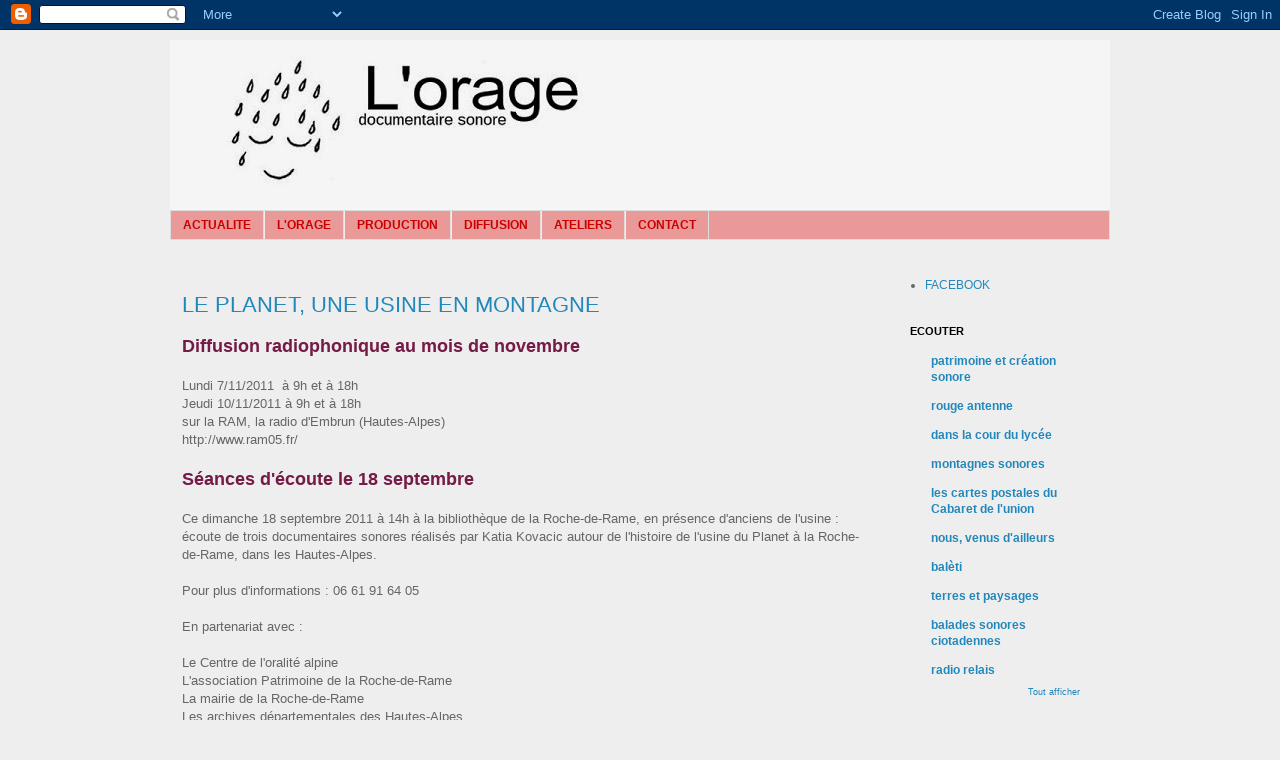

--- FILE ---
content_type: text/html; charset=UTF-8
request_url: https://associationlorage.blogspot.com/2011/09/
body_size: 10271
content:
<!DOCTYPE html>
<html class='v2' dir='ltr' lang='fr'>
<head>
<link href='https://www.blogger.com/static/v1/widgets/335934321-css_bundle_v2.css' rel='stylesheet' type='text/css'/>
<meta content='width=1100' name='viewport'/>
<meta content='text/html; charset=UTF-8' http-equiv='Content-Type'/>
<meta content='blogger' name='generator'/>
<link href='https://associationlorage.blogspot.com/favicon.ico' rel='icon' type='image/x-icon'/>
<link href='http://associationlorage.blogspot.com/2011/09/' rel='canonical'/>
<link rel="alternate" type="application/atom+xml" title="l&#39;orage - Atom" href="https://associationlorage.blogspot.com/feeds/posts/default" />
<link rel="alternate" type="application/rss+xml" title="l&#39;orage - RSS" href="https://associationlorage.blogspot.com/feeds/posts/default?alt=rss" />
<link rel="service.post" type="application/atom+xml" title="l&#39;orage - Atom" href="https://www.blogger.com/feeds/5991334426260419907/posts/default" />
<!--Can't find substitution for tag [blog.ieCssRetrofitLinks]-->
<meta content='http://associationlorage.blogspot.com/2011/09/' property='og:url'/>
<meta content='l&#39;orage' property='og:title'/>
<meta content='L&#39;orage est une association de documentaire sonore créée en 2010 à Marseille par un collectif de documentaristes indépendants et de personnes intéressées par le documentaire sonore.' property='og:description'/>
<title>l'orage: septembre 2011</title>
<style id='page-skin-1' type='text/css'><!--
/*
-----------------------------------------------
Blogger Template Style
Name:     Simple
Designer: Blogger
URL:      www.blogger.com
----------------------------------------------- */
/* Content
----------------------------------------------- */
body {
font: normal normal 12px 'Trebuchet MS', Trebuchet, Verdana, sans-serif;
color: #666666;
background: #eeeeee none repeat scroll top left;
padding: 0 0 0 0;
}
html body .region-inner {
min-width: 0;
max-width: 100%;
width: auto;
}
h2 {
font-size: 22px;
}
a:link {
text-decoration:none;
color: #2288bb;
}
a:visited {
text-decoration:none;
color: #888888;
}
a:hover {
text-decoration:underline;
color: #33aaff;
}
.body-fauxcolumn-outer .fauxcolumn-inner {
background: transparent none repeat scroll top left;
_background-image: none;
}
.body-fauxcolumn-outer .cap-top {
position: absolute;
z-index: 1;
height: 400px;
width: 100%;
}
.body-fauxcolumn-outer .cap-top .cap-left {
width: 100%;
background: transparent none repeat-x scroll top left;
_background-image: none;
}
.content-outer {
-moz-box-shadow: 0 0 0 rgba(0, 0, 0, .15);
-webkit-box-shadow: 0 0 0 rgba(0, 0, 0, .15);
-goog-ms-box-shadow: 0 0 0 #333333;
box-shadow: 0 0 0 rgba(0, 0, 0, .15);
margin-bottom: 1px;
}
.content-inner {
padding: 10px 40px;
}
.content-inner {
background-color: #eeeeee;
}
/* Header
----------------------------------------------- */
.header-outer {
background: #eeeeee none repeat-x scroll 0 -400px;
_background-image: none;
}
.Header h1 {
font: normal normal 40px 'Trebuchet MS',Trebuchet,Verdana,sans-serif;
color: #000000;
text-shadow: 0 0 0 rgba(0, 0, 0, .2);
}
.Header h1 a {
color: #000000;
}
.Header .description {
font-size: 18px;
color: #000000;
}
.header-inner .Header .titlewrapper {
padding: 22px 0;
}
.header-inner .Header .descriptionwrapper {
padding: 0 0;
}
/* Tabs
----------------------------------------------- */
.tabs-inner .section:first-child {
border-top: 0 solid #dddddd;
}
.tabs-inner .section:first-child ul {
margin-top: -1px;
border-top: 1px solid #dddddd;
border-left: 1px solid #dddddd;
border-right: 1px solid #dddddd;
}
.tabs-inner .widget ul {
background: #ea9999 none repeat-x scroll 0 -800px;
_background-image: none;
border-bottom: 1px solid #dddddd;
margin-top: 0;
margin-left: -30px;
margin-right: -30px;
}
.tabs-inner .widget li a {
display: inline-block;
padding: .6em 1em;
font: normal bold 12px 'Trebuchet MS', Trebuchet, Verdana, sans-serif;
color: #cc0000;
border-left: 1px solid #eeeeee;
border-right: 1px solid #dddddd;
}
.tabs-inner .widget li:first-child a {
border-left: none;
}
.tabs-inner .widget li.selected a, .tabs-inner .widget li a:hover {
color: #000000;
background-color: #eeeeee;
text-decoration: none;
}
/* Columns
----------------------------------------------- */
.main-outer {
border-top: 0 solid transparent;
}
.fauxcolumn-left-outer .fauxcolumn-inner {
border-right: 1px solid transparent;
}
.fauxcolumn-right-outer .fauxcolumn-inner {
border-left: 1px solid transparent;
}
/* Headings
----------------------------------------------- */
div.widget > h2,
div.widget h2.title {
margin: 0 0 1em 0;
font: normal bold 11px 'Trebuchet MS',Trebuchet,Verdana,sans-serif;
color: #000000;
}
/* Widgets
----------------------------------------------- */
.widget .zippy {
color: #999999;
text-shadow: 2px 2px 1px rgba(0, 0, 0, .1);
}
.widget .popular-posts ul {
list-style: none;
}
/* Posts
----------------------------------------------- */
h2.date-header {
font: normal bold 11px Arial, Tahoma, Helvetica, FreeSans, sans-serif;
}
.date-header span {
background-color: #eeeeee;
color: #eeeeee;
padding: 0.4em;
letter-spacing: 3px;
margin: inherit;
}
.main-inner {
padding-top: 35px;
padding-bottom: 65px;
}
.main-inner .column-center-inner {
padding: 0 0;
}
.main-inner .column-center-inner .section {
margin: 0 1em;
}
.post {
margin: 0 0 45px 0;
}
h3.post-title, .comments h4 {
font: normal normal 22px 'Trebuchet MS',Trebuchet,Verdana,sans-serif;
margin: .75em 0 0;
}
.post-body {
font-size: 110%;
line-height: 1.4;
position: relative;
}
.post-body img, .post-body .tr-caption-container, .Profile img, .Image img,
.BlogList .item-thumbnail img {
padding: 2px;
background: #ffffff;
border: 1px solid #eeeeee;
-moz-box-shadow: 1px 1px 5px rgba(0, 0, 0, .1);
-webkit-box-shadow: 1px 1px 5px rgba(0, 0, 0, .1);
box-shadow: 1px 1px 5px rgba(0, 0, 0, .1);
}
.post-body img, .post-body .tr-caption-container {
padding: 5px;
}
.post-body .tr-caption-container {
color: #666666;
}
.post-body .tr-caption-container img {
padding: 0;
background: transparent;
border: none;
-moz-box-shadow: 0 0 0 rgba(0, 0, 0, .1);
-webkit-box-shadow: 0 0 0 rgba(0, 0, 0, .1);
box-shadow: 0 0 0 rgba(0, 0, 0, .1);
}
.post-header {
margin: 0 0 1.5em;
line-height: 1.6;
font-size: 90%;
}
.post-footer {
margin: 20px -2px 0;
padding: 5px 10px;
color: #eeeeee;
background-color: #eeeeee;
border-bottom: 1px solid #eeeeee;
line-height: 1.6;
font-size: 90%;
}
#comments .comment-author {
padding-top: 1.5em;
border-top: 1px solid transparent;
background-position: 0 1.5em;
}
#comments .comment-author:first-child {
padding-top: 0;
border-top: none;
}
.avatar-image-container {
margin: .2em 0 0;
}
#comments .avatar-image-container img {
border: 1px solid #eeeeee;
}
/* Comments
----------------------------------------------- */
.comments .comments-content .icon.blog-author {
background-repeat: no-repeat;
background-image: url([data-uri]);
}
.comments .comments-content .loadmore a {
border-top: 1px solid #999999;
border-bottom: 1px solid #999999;
}
.comments .comment-thread.inline-thread {
background-color: #eeeeee;
}
.comments .continue {
border-top: 2px solid #999999;
}
/* Accents
---------------------------------------------- */
.section-columns td.columns-cell {
border-left: 1px solid transparent;
}
.blog-pager {
background: transparent url(//www.blogblog.com/1kt/simple/paging_dot.png) repeat-x scroll top center;
}
.blog-pager-older-link, .home-link,
.blog-pager-newer-link {
background-color: #eeeeee;
padding: 5px;
}
.footer-outer {
border-top: 1px dashed #bbbbbb;
}
/* Mobile
----------------------------------------------- */
body.mobile  {
background-size: auto;
}
.mobile .body-fauxcolumn-outer {
background: transparent none repeat scroll top left;
}
.mobile .body-fauxcolumn-outer .cap-top {
background-size: 100% auto;
}
.mobile .content-outer {
-webkit-box-shadow: 0 0 3px rgba(0, 0, 0, .15);
box-shadow: 0 0 3px rgba(0, 0, 0, .15);
}
.mobile .tabs-inner .widget ul {
margin-left: 0;
margin-right: 0;
}
.mobile .post {
margin: 0;
}
.mobile .main-inner .column-center-inner .section {
margin: 0;
}
.mobile .date-header span {
padding: 0.1em 10px;
margin: 0 -10px;
}
.mobile h3.post-title {
margin: 0;
}
.mobile .blog-pager {
background: transparent none no-repeat scroll top center;
}
.mobile .footer-outer {
border-top: none;
}
.mobile .main-inner, .mobile .footer-inner {
background-color: #eeeeee;
}
.mobile-index-contents {
color: #666666;
}
.mobile-link-button {
background-color: #2288bb;
}
.mobile-link-button a:link, .mobile-link-button a:visited {
color: #ffffff;
}
.mobile .tabs-inner .section:first-child {
border-top: none;
}
.mobile .tabs-inner .PageList .widget-content {
background-color: #eeeeee;
color: #000000;
border-top: 1px solid #dddddd;
border-bottom: 1px solid #dddddd;
}
.mobile .tabs-inner .PageList .widget-content .pagelist-arrow {
border-left: 1px solid #dddddd;
}

--></style>
<style id='template-skin-1' type='text/css'><!--
body {
min-width: 1020px;
}
.content-outer, .content-fauxcolumn-outer, .region-inner {
min-width: 1020px;
max-width: 1020px;
_width: 1020px;
}
.main-inner .columns {
padding-left: 0;
padding-right: 230px;
}
.main-inner .fauxcolumn-center-outer {
left: 0;
right: 230px;
/* IE6 does not respect left and right together */
_width: expression(this.parentNode.offsetWidth -
parseInt("0") -
parseInt("230px") + 'px');
}
.main-inner .fauxcolumn-left-outer {
width: 0;
}
.main-inner .fauxcolumn-right-outer {
width: 230px;
}
.main-inner .column-left-outer {
width: 0;
right: 100%;
margin-left: -0;
}
.main-inner .column-right-outer {
width: 230px;
margin-right: -230px;
}
#layout {
min-width: 0;
}
#layout .content-outer {
min-width: 0;
width: 800px;
}
#layout .region-inner {
min-width: 0;
width: auto;
}
body#layout div.add_widget {
padding: 8px;
}
body#layout div.add_widget a {
margin-left: 32px;
}
--></style>
<link href='https://www.blogger.com/dyn-css/authorization.css?targetBlogID=5991334426260419907&amp;zx=449a6a05-8f08-4f3e-af1c-a4f85c835e03' media='none' onload='if(media!=&#39;all&#39;)media=&#39;all&#39;' rel='stylesheet'/><noscript><link href='https://www.blogger.com/dyn-css/authorization.css?targetBlogID=5991334426260419907&amp;zx=449a6a05-8f08-4f3e-af1c-a4f85c835e03' rel='stylesheet'/></noscript>
<meta name='google-adsense-platform-account' content='ca-host-pub-1556223355139109'/>
<meta name='google-adsense-platform-domain' content='blogspot.com'/>

</head>
<body class='loading variant-simplysimple'>
<div class='navbar section' id='navbar' name='Navbar'><div class='widget Navbar' data-version='1' id='Navbar1'><script type="text/javascript">
    function setAttributeOnload(object, attribute, val) {
      if(window.addEventListener) {
        window.addEventListener('load',
          function(){ object[attribute] = val; }, false);
      } else {
        window.attachEvent('onload', function(){ object[attribute] = val; });
      }
    }
  </script>
<div id="navbar-iframe-container"></div>
<script type="text/javascript" src="https://apis.google.com/js/platform.js"></script>
<script type="text/javascript">
      gapi.load("gapi.iframes:gapi.iframes.style.bubble", function() {
        if (gapi.iframes && gapi.iframes.getContext) {
          gapi.iframes.getContext().openChild({
              url: 'https://www.blogger.com/navbar/5991334426260419907?origin\x3dhttps://associationlorage.blogspot.com',
              where: document.getElementById("navbar-iframe-container"),
              id: "navbar-iframe"
          });
        }
      });
    </script><script type="text/javascript">
(function() {
var script = document.createElement('script');
script.type = 'text/javascript';
script.src = '//pagead2.googlesyndication.com/pagead/js/google_top_exp.js';
var head = document.getElementsByTagName('head')[0];
if (head) {
head.appendChild(script);
}})();
</script>
</div></div>
<div class='body-fauxcolumns'>
<div class='fauxcolumn-outer body-fauxcolumn-outer'>
<div class='cap-top'>
<div class='cap-left'></div>
<div class='cap-right'></div>
</div>
<div class='fauxborder-left'>
<div class='fauxborder-right'></div>
<div class='fauxcolumn-inner'>
</div>
</div>
<div class='cap-bottom'>
<div class='cap-left'></div>
<div class='cap-right'></div>
</div>
</div>
</div>
<div class='content'>
<div class='content-fauxcolumns'>
<div class='fauxcolumn-outer content-fauxcolumn-outer'>
<div class='cap-top'>
<div class='cap-left'></div>
<div class='cap-right'></div>
</div>
<div class='fauxborder-left'>
<div class='fauxborder-right'></div>
<div class='fauxcolumn-inner'>
</div>
</div>
<div class='cap-bottom'>
<div class='cap-left'></div>
<div class='cap-right'></div>
</div>
</div>
</div>
<div class='content-outer'>
<div class='content-cap-top cap-top'>
<div class='cap-left'></div>
<div class='cap-right'></div>
</div>
<div class='fauxborder-left content-fauxborder-left'>
<div class='fauxborder-right content-fauxborder-right'></div>
<div class='content-inner'>
<header>
<div class='header-outer'>
<div class='header-cap-top cap-top'>
<div class='cap-left'></div>
<div class='cap-right'></div>
</div>
<div class='fauxborder-left header-fauxborder-left'>
<div class='fauxborder-right header-fauxborder-right'></div>
<div class='region-inner header-inner'>
<div class='header section' id='header' name='En-tête'><div class='widget Header' data-version='1' id='Header1'>
<div id='header-inner'>
<a href='https://associationlorage.blogspot.com/' style='display: block'>
<img alt='l&#39;orage' height='171px; ' id='Header1_headerimg' src='https://blogger.googleusercontent.com/img/b/R29vZ2xl/AVvXsEjIz55qzRPCTmDRwtE6oa-DBKDjRCv_NWs9UNpUpxazbSAoLdrRa_Ueuz5Qa5yh7JGGT4CBx7jLGwopO6Nr2jySRdHeU1YI-vx53lHb1c4akXiP9wFF_cEJPZAO3pE8r1obpmRxIpoYAPwG/s1600/bandorage5.jpg' style='display: block' width='943px; '/>
</a>
</div>
</div></div>
</div>
</div>
<div class='header-cap-bottom cap-bottom'>
<div class='cap-left'></div>
<div class='cap-right'></div>
</div>
</div>
</header>
<div class='tabs-outer'>
<div class='tabs-cap-top cap-top'>
<div class='cap-left'></div>
<div class='cap-right'></div>
</div>
<div class='fauxborder-left tabs-fauxborder-left'>
<div class='fauxborder-right tabs-fauxborder-right'></div>
<div class='region-inner tabs-inner'>
<div class='tabs section' id='crosscol' name='Toutes les colonnes'><div class='widget PageList' data-version='1' id='PageList1'>
<h2>Les trente glorieuses dans une vallée de montagne</h2>
<div class='widget-content'>
<ul>
<li>
<a href='https://associationlorage.blogspot.com/'>ACTUALITE</a>
</li>
<li>
<a href='https://associationlorage.blogspot.com/p/blog-page.html'>L'ORAGE</a>
</li>
<li>
<a href='https://associationlorage.blogspot.com/p/production.html'>PRODUCTION</a>
</li>
<li>
<a href='https://associationlorage.blogspot.com/p/diffusion_27.html'>DIFFUSION</a>
</li>
<li>
<a href='https://associationlorage.blogspot.com/p/ateliers.html'>ATELIERS</a>
</li>
<li>
<a href='https://associationlorage.blogspot.com/p/contact.html'>CONTACT</a>
</li>
</ul>
<div class='clear'></div>
</div>
</div></div>
<div class='tabs no-items section' id='crosscol-overflow' name='Cross-Column 2'></div>
</div>
</div>
<div class='tabs-cap-bottom cap-bottom'>
<div class='cap-left'></div>
<div class='cap-right'></div>
</div>
</div>
<div class='main-outer'>
<div class='main-cap-top cap-top'>
<div class='cap-left'></div>
<div class='cap-right'></div>
</div>
<div class='fauxborder-left main-fauxborder-left'>
<div class='fauxborder-right main-fauxborder-right'></div>
<div class='region-inner main-inner'>
<div class='columns fauxcolumns'>
<div class='fauxcolumn-outer fauxcolumn-center-outer'>
<div class='cap-top'>
<div class='cap-left'></div>
<div class='cap-right'></div>
</div>
<div class='fauxborder-left'>
<div class='fauxborder-right'></div>
<div class='fauxcolumn-inner'>
</div>
</div>
<div class='cap-bottom'>
<div class='cap-left'></div>
<div class='cap-right'></div>
</div>
</div>
<div class='fauxcolumn-outer fauxcolumn-left-outer'>
<div class='cap-top'>
<div class='cap-left'></div>
<div class='cap-right'></div>
</div>
<div class='fauxborder-left'>
<div class='fauxborder-right'></div>
<div class='fauxcolumn-inner'>
</div>
</div>
<div class='cap-bottom'>
<div class='cap-left'></div>
<div class='cap-right'></div>
</div>
</div>
<div class='fauxcolumn-outer fauxcolumn-right-outer'>
<div class='cap-top'>
<div class='cap-left'></div>
<div class='cap-right'></div>
</div>
<div class='fauxborder-left'>
<div class='fauxborder-right'></div>
<div class='fauxcolumn-inner'>
</div>
</div>
<div class='cap-bottom'>
<div class='cap-left'></div>
<div class='cap-right'></div>
</div>
</div>
<!-- corrects IE6 width calculation -->
<div class='columns-inner'>
<div class='column-center-outer'>
<div class='column-center-inner'>
<div class='main section' id='main' name='Principal'><div class='widget Blog' data-version='1' id='Blog1'>
<div class='blog-posts hfeed'>

          <div class="date-outer">
        

          <div class="date-posts">
        
<div class='post-outer'>
<div class='post hentry' itemscope='itemscope' itemtype='http://schema.org/BlogPosting'>
<a name='1802309320865577308'></a>
<h3 class='post-title entry-title' itemprop='name'>
<a href='https://associationlorage.blogspot.com/2011/09/journees-du-patrimoine-la-roche-de-rame.html'>LE PLANET, UNE USINE EN MONTAGNE</a>
</h3>
<div class='post-header'>
<div class='post-header-line-1'></div>
</div>
<div class='post-body entry-content' id='post-body-1802309320865577308' itemprop='articleBody'>
<div style="color: #660000; font-family: &quot;Trebuchet MS&quot;,sans-serif;"><div style="color: #741b47;"><span style="font-size: large;"><b>Diffusion radiophonique au mois de novembre</b></span></div><br />
<div style="color: #666666;">Lundi 7/11/2011&nbsp; à 9h et à 18h </div><div style="color: #666666;">Jeudi 10/11/2011 à 9h et à 18h</div><div style="color: #666666;">sur la RAM, la radio d'Embrun (Hautes-Alpes)</div><div style="color: #666666;">http://www.ram05.fr/</div><br />
<div style="color: #741b47;"><span style="font-size: large;"><b>Séances d'écoute le 18 septembre </b></span></div></div><div style="font-family: &quot;Trebuchet MS&quot;,sans-serif;"><br />
</div><div style="font-family: &quot;Trebuchet MS&quot;,sans-serif;">Ce dimanche 18 septembre 2011 à 14h à la bibliothèque de la Roche-de-Rame, en présence d'anciens de l'usine : écoute de trois documentaires sonores réalisés par Katia Kovacic autour de l'histoire de l'usine du Planet à la Roche-de-Rame, dans les Hautes-Alpes.<br />
<i> </i></div><div style="font-family: &quot;Trebuchet MS&quot;,sans-serif;"><br />
Pour plus d'informations : 06 61 91 64 05<br />
<br />
</div><div style="font-family: &quot;Trebuchet MS&quot;,sans-serif;">En partenariat avec :</div><div style="font-family: &quot;Trebuchet MS&quot;,sans-serif;"><br />
Le Centre de l'oralité alpine</div><div style="font-family: &quot;Trebuchet MS&quot;,sans-serif;">L'association Patrimoine de la Roche-de-Rame</div><div style="font-family: &quot;Trebuchet MS&quot;,sans-serif;">La mairie de la Roche-de-Rame</div><div style="font-family: &quot;Trebuchet MS&quot;,sans-serif;">Les archives départementales des Hautes-Alpes</div><div style="font-family: &quot;Trebuchet MS&quot;,sans-serif;"><br />
</div>
<div style='clear: both;'></div>
</div>
<div class='post-footer'>
<div class='post-footer-line post-footer-line-1'><span class='post-icons'>
<span class='item-control blog-admin pid-1213937936'>
<a href='https://www.blogger.com/post-edit.g?blogID=5991334426260419907&postID=1802309320865577308&from=pencil' title='Modifier l&#39;article'>
<img alt='' class='icon-action' height='18' src='https://resources.blogblog.com/img/icon18_edit_allbkg.gif' width='18'/>
</a>
</span>
</span>
<div class='post-share-buttons goog-inline-block'>
<a class='goog-inline-block share-button sb-email' href='https://www.blogger.com/share-post.g?blogID=5991334426260419907&postID=1802309320865577308&target=email' target='_blank' title='Envoyer par e-mail'><span class='share-button-link-text'>Envoyer par e-mail</span></a><a class='goog-inline-block share-button sb-blog' href='https://www.blogger.com/share-post.g?blogID=5991334426260419907&postID=1802309320865577308&target=blog' onclick='window.open(this.href, "_blank", "height=270,width=475"); return false;' target='_blank' title='BlogThis!'><span class='share-button-link-text'>BlogThis!</span></a><a class='goog-inline-block share-button sb-twitter' href='https://www.blogger.com/share-post.g?blogID=5991334426260419907&postID=1802309320865577308&target=twitter' target='_blank' title='Partager sur X'><span class='share-button-link-text'>Partager sur X</span></a><a class='goog-inline-block share-button sb-facebook' href='https://www.blogger.com/share-post.g?blogID=5991334426260419907&postID=1802309320865577308&target=facebook' onclick='window.open(this.href, "_blank", "height=430,width=640"); return false;' target='_blank' title='Partager sur Facebook'><span class='share-button-link-text'>Partager sur Facebook</span></a><a class='goog-inline-block share-button sb-pinterest' href='https://www.blogger.com/share-post.g?blogID=5991334426260419907&postID=1802309320865577308&target=pinterest' target='_blank' title='Partager sur Pinterest'><span class='share-button-link-text'>Partager sur Pinterest</span></a>
</div>
</div>
<div class='post-footer-line post-footer-line-2'></div>
<div class='post-footer-line post-footer-line-3'></div>
</div>
</div>
</div>

        </div></div>
      
</div>
<div class='blog-pager' id='blog-pager'>
<span id='blog-pager-newer-link'>
<a class='blog-pager-newer-link' href='https://associationlorage.blogspot.com/search?updated-max=2012-03-14T14:52:00-07:00&amp;max-results=7&amp;reverse-paginate=true' id='Blog1_blog-pager-newer-link' title='Articles plus récents'>Articles plus récents</a>
</span>
<a class='home-link' href='https://associationlorage.blogspot.com/'>Accueil</a>
</div>
<div class='clear'></div>
<div class='blog-feeds'>
<div class='feed-links'>
Inscription à :
<a class='feed-link' href='https://associationlorage.blogspot.com/feeds/posts/default' target='_blank' type='application/atom+xml'>Commentaires (Atom)</a>
</div>
</div>
</div></div>
</div>
</div>
<div class='column-left-outer'>
<div class='column-left-inner'>
<aside>
</aside>
</div>
</div>
<div class='column-right-outer'>
<div class='column-right-inner'>
<aside>
<div class='sidebar section' id='sidebar-right-1'><div class='widget LinkList' data-version='1' id='LinkList2'>
<div class='widget-content'>
<ul>
<li><a href='https://www.facebook.com/grzsod/'>FACEBOOK</a></li>
</ul>
<div class='clear'></div>
</div>
</div><div class='widget BlogList' data-version='1' id='BlogList1'>
<h2 class='title'>ECOUTER</h2>
<div class='widget-content'>
<div class='blog-list-container' id='BlogList1_container'>
<ul id='BlogList1_blogs'>
<li style='display: block;'>
<div class='blog-icon'>
</div>
<div class='blog-content'>
<div class='blog-title'>
<a href='http://patrimoinecreation.blogspot.com/' target='_blank'>
patrimoine et création sonore</a>
</div>
<div class='item-content'>
</div>
</div>
<div style='clear: both;'></div>
</li>
<li style='display: block;'>
<div class='blog-icon'>
</div>
<div class='blog-content'>
<div class='blog-title'>
<a href='http://rougeantenne.blogspot.com/' target='_blank'>
rouge antenne</a>
</div>
<div class='item-content'>
</div>
</div>
<div style='clear: both;'></div>
</li>
<li style='display: block;'>
<div class='blog-icon'>
</div>
<div class='blog-content'>
<div class='blog-title'>
<a href='http://danslacourdulycee.blogspot.com/' target='_blank'>
dans la cour du lycée</a>
</div>
<div class='item-content'>
</div>
</div>
<div style='clear: both;'></div>
</li>
<li style='display: block;'>
<div class='blog-icon'>
</div>
<div class='blog-content'>
<div class='blog-title'>
<a href='http://montagnessonores.blogspot.com/' target='_blank'>
montagnes sonores</a>
</div>
<div class='item-content'>
</div>
</div>
<div style='clear: both;'></div>
</li>
<li style='display: block;'>
<div class='blog-icon'>
</div>
<div class='blog-content'>
<div class='blog-title'>
<a href='http://cartespostalessonores.blogspot.com/' target='_blank'>
les cartes postales du Cabaret de l'union</a>
</div>
<div class='item-content'>
</div>
</div>
<div style='clear: both;'></div>
</li>
<li style='display: block;'>
<div class='blog-icon'>
</div>
<div class='blog-content'>
<div class='blog-title'>
<a href='http://nousvenus.blogspot.com/' target='_blank'>
nous, venus d'ailleurs</a>
</div>
<div class='item-content'>
</div>
</div>
<div style='clear: both;'></div>
</li>
<li style='display: block;'>
<div class='blog-icon'>
</div>
<div class='blog-content'>
<div class='blog-title'>
<a href='http://baldorage.blogspot.com/' target='_blank'>
balèti</a>
</div>
<div class='item-content'>
</div>
</div>
<div style='clear: both;'></div>
</li>
<li style='display: block;'>
<div class='blog-icon'>
</div>
<div class='blog-content'>
<div class='blog-title'>
<a href='http://terresetpaysages.blogspot.com/' target='_blank'>
terres et paysages</a>
</div>
<div class='item-content'>
</div>
</div>
<div style='clear: both;'></div>
</li>
<li style='display: block;'>
<div class='blog-icon'>
</div>
<div class='blog-content'>
<div class='blog-title'>
<a href='http://audioblog.arteradio.com/blog/3047006/balades_sonores_ciotadennes/' target='_blank'>
balades sonores ciotadennes</a>
</div>
<div class='item-content'>
</div>
</div>
<div style='clear: both;'></div>
</li>
<li style='display: block;'>
<div class='blog-icon'>
</div>
<div class='blog-content'>
<div class='blog-title'>
<a href='https://soundcloud.com/radiorelais' target='_blank'>
radio relais</a>
</div>
<div class='item-content'>
</div>
</div>
<div style='clear: both;'></div>
</li>
<li style='display: none;'>
<div class='blog-icon'>
</div>
<div class='blog-content'>
<div class='blog-title'>
<a href='https://soundcloud.com/gravuresonore' target='_blank'>
gravure sonore</a>
</div>
<div class='item-content'>
</div>
</div>
<div style='clear: both;'></div>
</li>
</ul>
<div class='show-option'>
<span id='BlogList1_show-n' style='display: none;'>
<a href='javascript:void(0)' onclick='return false;'>
Afficher 10
</a>
</span>
<span id='BlogList1_show-all' style='margin-left: 5px;'>
<a href='javascript:void(0)' onclick='return false;'>
Tout afficher
</a>
</span>
</div>
<div class='clear'></div>
</div>
</div>
</div><div class='widget LinkList' data-version='1' id='LinkList1'>
<h2>LIENS</h2>
<div class='widget-content'>
<ul>
<li><a href='https://melgun.net/'>Alessandro Bosetti</a></li>
<li><a href='https://www.instagram.com/altiplano.studio/'>Altiplano</a></li>
<li><a href='https://festivalnumerozero.com/'>Numéro Zéro</a></li>
<li><a href='http://www.lamiroiterie.org/'>La Miroiterie</a></li>
<li><a href='http://www.borderscapes.eu/fr/%C3%A6uvres.html'>Borderscapes</a></li>
<li><a href='https://associationorpist.wordpress.com/'>Orpist</a></li>
<li><a href='http://helenecoeur.jimdo.com/'>Hélène Coeur</a></li>
<li><a href='http://www.leapromaja.net/'>Léa Promaja</a></li>
<li><a href='http://www.zinzine.domainepublic.net/'>Radio Zinzine</a></li>
<li><a href='http://www.intempestive.net/'>L'intempestive</a></li>
<li><a href='http://www.lesonographe.net/'>Le Sonographe</a></li>
<li><a href='http://www.addor.org/'>ADDOR - Association pour le développement du documentaire radiophonique</a></li>
<li><a href='http://www.syntone.fr/'>Syntone - Actualité et critique de l'art radiophonique</a></li>
<li><a href='http://www.editions-anacharsis.com/'>Editions Anacharsis</a></li>
<li><a href='http://www.pierresquiroulent.fr/'>Pierres qui roulent</a></li>
<li><a href='http://www.radiogrenouille.com/'>Radio Grenouille</a></li>
<li><a href='http://www.longueur-ondes.fr/'>Longueur d'ondes</a></li>
</ul>
<div class='clear'></div>
</div>
</div><div class='widget BlogArchive' data-version='1' id='BlogArchive1'>
<h2>ARCHIVES</h2>
<div class='widget-content'>
<div id='ArchiveList'>
<div id='BlogArchive1_ArchiveList'>
<ul class='flat'>
<li class='archivedate'>
<a href='https://associationlorage.blogspot.com/2025/11/'>novembre 2025</a> (3)
      </li>
<li class='archivedate'>
<a href='https://associationlorage.blogspot.com/2025/09/'>septembre 2025</a> (3)
      </li>
<li class='archivedate'>
<a href='https://associationlorage.blogspot.com/2025/08/'>août 2025</a> (1)
      </li>
<li class='archivedate'>
<a href='https://associationlorage.blogspot.com/2025/06/'>juin 2025</a> (2)
      </li>
<li class='archivedate'>
<a href='https://associationlorage.blogspot.com/2025/04/'>avril 2025</a> (3)
      </li>
<li class='archivedate'>
<a href='https://associationlorage.blogspot.com/2024/11/'>novembre 2024</a> (2)
      </li>
<li class='archivedate'>
<a href='https://associationlorage.blogspot.com/2024/10/'>octobre 2024</a> (6)
      </li>
<li class='archivedate'>
<a href='https://associationlorage.blogspot.com/2024/09/'>septembre 2024</a> (2)
      </li>
<li class='archivedate'>
<a href='https://associationlorage.blogspot.com/2024/01/'>janvier 2024</a> (7)
      </li>
<li class='archivedate'>
<a href='https://associationlorage.blogspot.com/2023/12/'>décembre 2023</a> (2)
      </li>
<li class='archivedate'>
<a href='https://associationlorage.blogspot.com/2023/09/'>septembre 2023</a> (1)
      </li>
<li class='archivedate'>
<a href='https://associationlorage.blogspot.com/2023/06/'>juin 2023</a> (2)
      </li>
<li class='archivedate'>
<a href='https://associationlorage.blogspot.com/2023/01/'>janvier 2023</a> (4)
      </li>
<li class='archivedate'>
<a href='https://associationlorage.blogspot.com/2022/09/'>septembre 2022</a> (1)
      </li>
<li class='archivedate'>
<a href='https://associationlorage.blogspot.com/2022/07/'>juillet 2022</a> (2)
      </li>
<li class='archivedate'>
<a href='https://associationlorage.blogspot.com/2022/04/'>avril 2022</a> (1)
      </li>
<li class='archivedate'>
<a href='https://associationlorage.blogspot.com/2022/02/'>février 2022</a> (3)
      </li>
<li class='archivedate'>
<a href='https://associationlorage.blogspot.com/2021/11/'>novembre 2021</a> (1)
      </li>
<li class='archivedate'>
<a href='https://associationlorage.blogspot.com/2021/07/'>juillet 2021</a> (1)
      </li>
<li class='archivedate'>
<a href='https://associationlorage.blogspot.com/2021/06/'>juin 2021</a> (2)
      </li>
<li class='archivedate'>
<a href='https://associationlorage.blogspot.com/2021/05/'>mai 2021</a> (2)
      </li>
<li class='archivedate'>
<a href='https://associationlorage.blogspot.com/2021/03/'>mars 2021</a> (1)
      </li>
<li class='archivedate'>
<a href='https://associationlorage.blogspot.com/2021/02/'>février 2021</a> (1)
      </li>
<li class='archivedate'>
<a href='https://associationlorage.blogspot.com/2021/01/'>janvier 2021</a> (1)
      </li>
<li class='archivedate'>
<a href='https://associationlorage.blogspot.com/2020/12/'>décembre 2020</a> (1)
      </li>
<li class='archivedate'>
<a href='https://associationlorage.blogspot.com/2020/11/'>novembre 2020</a> (3)
      </li>
<li class='archivedate'>
<a href='https://associationlorage.blogspot.com/2020/10/'>octobre 2020</a> (2)
      </li>
<li class='archivedate'>
<a href='https://associationlorage.blogspot.com/2020/09/'>septembre 2020</a> (2)
      </li>
<li class='archivedate'>
<a href='https://associationlorage.blogspot.com/2020/07/'>juillet 2020</a> (1)
      </li>
<li class='archivedate'>
<a href='https://associationlorage.blogspot.com/2020/04/'>avril 2020</a> (1)
      </li>
<li class='archivedate'>
<a href='https://associationlorage.blogspot.com/2020/01/'>janvier 2020</a> (1)
      </li>
<li class='archivedate'>
<a href='https://associationlorage.blogspot.com/2019/12/'>décembre 2019</a> (2)
      </li>
<li class='archivedate'>
<a href='https://associationlorage.blogspot.com/2019/11/'>novembre 2019</a> (1)
      </li>
<li class='archivedate'>
<a href='https://associationlorage.blogspot.com/2019/10/'>octobre 2019</a> (3)
      </li>
<li class='archivedate'>
<a href='https://associationlorage.blogspot.com/2019/09/'>septembre 2019</a> (1)
      </li>
<li class='archivedate'>
<a href='https://associationlorage.blogspot.com/2019/06/'>juin 2019</a> (4)
      </li>
<li class='archivedate'>
<a href='https://associationlorage.blogspot.com/2019/04/'>avril 2019</a> (1)
      </li>
<li class='archivedate'>
<a href='https://associationlorage.blogspot.com/2019/03/'>mars 2019</a> (5)
      </li>
<li class='archivedate'>
<a href='https://associationlorage.blogspot.com/2018/10/'>octobre 2018</a> (2)
      </li>
<li class='archivedate'>
<a href='https://associationlorage.blogspot.com/2018/09/'>septembre 2018</a> (1)
      </li>
<li class='archivedate'>
<a href='https://associationlorage.blogspot.com/2018/04/'>avril 2018</a> (2)
      </li>
<li class='archivedate'>
<a href='https://associationlorage.blogspot.com/2018/03/'>mars 2018</a> (6)
      </li>
<li class='archivedate'>
<a href='https://associationlorage.blogspot.com/2018/02/'>février 2018</a> (2)
      </li>
<li class='archivedate'>
<a href='https://associationlorage.blogspot.com/2018/01/'>janvier 2018</a> (3)
      </li>
<li class='archivedate'>
<a href='https://associationlorage.blogspot.com/2017/12/'>décembre 2017</a> (1)
      </li>
<li class='archivedate'>
<a href='https://associationlorage.blogspot.com/2017/11/'>novembre 2017</a> (1)
      </li>
<li class='archivedate'>
<a href='https://associationlorage.blogspot.com/2017/10/'>octobre 2017</a> (4)
      </li>
<li class='archivedate'>
<a href='https://associationlorage.blogspot.com/2017/09/'>septembre 2017</a> (1)
      </li>
<li class='archivedate'>
<a href='https://associationlorage.blogspot.com/2017/08/'>août 2017</a> (1)
      </li>
<li class='archivedate'>
<a href='https://associationlorage.blogspot.com/2017/06/'>juin 2017</a> (5)
      </li>
<li class='archivedate'>
<a href='https://associationlorage.blogspot.com/2017/05/'>mai 2017</a> (2)
      </li>
<li class='archivedate'>
<a href='https://associationlorage.blogspot.com/2017/04/'>avril 2017</a> (1)
      </li>
<li class='archivedate'>
<a href='https://associationlorage.blogspot.com/2017/03/'>mars 2017</a> (3)
      </li>
<li class='archivedate'>
<a href='https://associationlorage.blogspot.com/2017/02/'>février 2017</a> (4)
      </li>
<li class='archivedate'>
<a href='https://associationlorage.blogspot.com/2017/01/'>janvier 2017</a> (4)
      </li>
<li class='archivedate'>
<a href='https://associationlorage.blogspot.com/2016/12/'>décembre 2016</a> (1)
      </li>
<li class='archivedate'>
<a href='https://associationlorage.blogspot.com/2016/11/'>novembre 2016</a> (1)
      </li>
<li class='archivedate'>
<a href='https://associationlorage.blogspot.com/2016/10/'>octobre 2016</a> (2)
      </li>
<li class='archivedate'>
<a href='https://associationlorage.blogspot.com/2016/09/'>septembre 2016</a> (2)
      </li>
<li class='archivedate'>
<a href='https://associationlorage.blogspot.com/2016/08/'>août 2016</a> (1)
      </li>
<li class='archivedate'>
<a href='https://associationlorage.blogspot.com/2016/07/'>juillet 2016</a> (4)
      </li>
<li class='archivedate'>
<a href='https://associationlorage.blogspot.com/2016/06/'>juin 2016</a> (3)
      </li>
<li class='archivedate'>
<a href='https://associationlorage.blogspot.com/2016/05/'>mai 2016</a> (3)
      </li>
<li class='archivedate'>
<a href='https://associationlorage.blogspot.com/2016/04/'>avril 2016</a> (3)
      </li>
<li class='archivedate'>
<a href='https://associationlorage.blogspot.com/2016/03/'>mars 2016</a> (2)
      </li>
<li class='archivedate'>
<a href='https://associationlorage.blogspot.com/2016/01/'>janvier 2016</a> (4)
      </li>
<li class='archivedate'>
<a href='https://associationlorage.blogspot.com/2015/12/'>décembre 2015</a> (1)
      </li>
<li class='archivedate'>
<a href='https://associationlorage.blogspot.com/2015/11/'>novembre 2015</a> (3)
      </li>
<li class='archivedate'>
<a href='https://associationlorage.blogspot.com/2015/09/'>septembre 2015</a> (2)
      </li>
<li class='archivedate'>
<a href='https://associationlorage.blogspot.com/2015/07/'>juillet 2015</a> (1)
      </li>
<li class='archivedate'>
<a href='https://associationlorage.blogspot.com/2015/06/'>juin 2015</a> (3)
      </li>
<li class='archivedate'>
<a href='https://associationlorage.blogspot.com/2015/05/'>mai 2015</a> (2)
      </li>
<li class='archivedate'>
<a href='https://associationlorage.blogspot.com/2015/04/'>avril 2015</a> (2)
      </li>
<li class='archivedate'>
<a href='https://associationlorage.blogspot.com/2015/01/'>janvier 2015</a> (1)
      </li>
<li class='archivedate'>
<a href='https://associationlorage.blogspot.com/2014/12/'>décembre 2014</a> (1)
      </li>
<li class='archivedate'>
<a href='https://associationlorage.blogspot.com/2014/11/'>novembre 2014</a> (2)
      </li>
<li class='archivedate'>
<a href='https://associationlorage.blogspot.com/2014/08/'>août 2014</a> (1)
      </li>
<li class='archivedate'>
<a href='https://associationlorage.blogspot.com/2014/07/'>juillet 2014</a> (1)
      </li>
<li class='archivedate'>
<a href='https://associationlorage.blogspot.com/2014/06/'>juin 2014</a> (1)
      </li>
<li class='archivedate'>
<a href='https://associationlorage.blogspot.com/2014/04/'>avril 2014</a> (1)
      </li>
<li class='archivedate'>
<a href='https://associationlorage.blogspot.com/2014/03/'>mars 2014</a> (1)
      </li>
<li class='archivedate'>
<a href='https://associationlorage.blogspot.com/2014/01/'>janvier 2014</a> (2)
      </li>
<li class='archivedate'>
<a href='https://associationlorage.blogspot.com/2013/11/'>novembre 2013</a> (1)
      </li>
<li class='archivedate'>
<a href='https://associationlorage.blogspot.com/2013/10/'>octobre 2013</a> (1)
      </li>
<li class='archivedate'>
<a href='https://associationlorage.blogspot.com/2013/09/'>septembre 2013</a> (1)
      </li>
<li class='archivedate'>
<a href='https://associationlorage.blogspot.com/2013/05/'>mai 2013</a> (1)
      </li>
<li class='archivedate'>
<a href='https://associationlorage.blogspot.com/2013/04/'>avril 2013</a> (1)
      </li>
<li class='archivedate'>
<a href='https://associationlorage.blogspot.com/2013/03/'>mars 2013</a> (2)
      </li>
<li class='archivedate'>
<a href='https://associationlorage.blogspot.com/2013/02/'>février 2013</a> (3)
      </li>
<li class='archivedate'>
<a href='https://associationlorage.blogspot.com/2012/12/'>décembre 2012</a> (2)
      </li>
<li class='archivedate'>
<a href='https://associationlorage.blogspot.com/2012/10/'>octobre 2012</a> (2)
      </li>
<li class='archivedate'>
<a href='https://associationlorage.blogspot.com/2012/06/'>juin 2012</a> (1)
      </li>
<li class='archivedate'>
<a href='https://associationlorage.blogspot.com/2012/05/'>mai 2012</a> (1)
      </li>
<li class='archivedate'>
<a href='https://associationlorage.blogspot.com/2012/04/'>avril 2012</a> (1)
      </li>
<li class='archivedate'>
<a href='https://associationlorage.blogspot.com/2012/03/'>mars 2012</a> (2)
      </li>
<li class='archivedate'>
<a href='https://associationlorage.blogspot.com/2012/02/'>février 2012</a> (1)
      </li>
<li class='archivedate'>
<a href='https://associationlorage.blogspot.com/2012/01/'>janvier 2012</a> (1)
      </li>
<li class='archivedate'>
<a href='https://associationlorage.blogspot.com/2011/11/'>novembre 2011</a> (3)
      </li>
<li class='archivedate'>
<a href='https://associationlorage.blogspot.com/2011/10/'>octobre 2011</a> (2)
      </li>
<li class='archivedate'>
<a href='https://associationlorage.blogspot.com/2011/09/'>septembre 2011</a> (1)
      </li>
</ul>
</div>
</div>
<div class='clear'></div>
</div>
</div></div>
<table border='0' cellpadding='0' cellspacing='0' class='section-columns columns-2'>
<tbody>
<tr>
<td class='first columns-cell'>
<div class='sidebar no-items section' id='sidebar-right-2-1'></div>
</td>
<td class='columns-cell'>
<div class='sidebar no-items section' id='sidebar-right-2-2'></div>
</td>
</tr>
</tbody>
</table>
<div class='sidebar no-items section' id='sidebar-right-3'></div>
</aside>
</div>
</div>
</div>
<div style='clear: both'></div>
<!-- columns -->
</div>
<!-- main -->
</div>
</div>
<div class='main-cap-bottom cap-bottom'>
<div class='cap-left'></div>
<div class='cap-right'></div>
</div>
</div>
<footer>
<div class='footer-outer'>
<div class='footer-cap-top cap-top'>
<div class='cap-left'></div>
<div class='cap-right'></div>
</div>
<div class='fauxborder-left footer-fauxborder-left'>
<div class='fauxborder-right footer-fauxborder-right'></div>
<div class='region-inner footer-inner'>
<div class='foot no-items section' id='footer-1'></div>
<table border='0' cellpadding='0' cellspacing='0' class='section-columns columns-2'>
<tbody>
<tr>
<td class='first columns-cell'>
<div class='foot no-items section' id='footer-2-1'></div>
</td>
<td class='columns-cell'>
<div class='foot no-items section' id='footer-2-2'></div>
</td>
</tr>
</tbody>
</table>
<!-- outside of the include in order to lock Attribution widget -->
<div class='foot section' id='footer-3' name='Pied de page'><div class='widget Attribution' data-version='1' id='Attribution1'>
<div class='widget-content' style='text-align: center;'>
Thème Simple. Fourni par <a href='https://www.blogger.com' target='_blank'>Blogger</a>.
</div>
<div class='clear'></div>
</div></div>
</div>
</div>
<div class='footer-cap-bottom cap-bottom'>
<div class='cap-left'></div>
<div class='cap-right'></div>
</div>
</div>
</footer>
<!-- content -->
</div>
</div>
<div class='content-cap-bottom cap-bottom'>
<div class='cap-left'></div>
<div class='cap-right'></div>
</div>
</div>
</div>
<script type='text/javascript'>
    window.setTimeout(function() {
        document.body.className = document.body.className.replace('loading', '');
      }, 10);
  </script>

<script type="text/javascript" src="https://www.blogger.com/static/v1/widgets/3845888474-widgets.js"></script>
<script type='text/javascript'>
window['__wavt'] = 'AOuZoY5iPtN1dtF7wc75HGhZeQ2O_Sbfmw:1768789058885';_WidgetManager._Init('//www.blogger.com/rearrange?blogID\x3d5991334426260419907','//associationlorage.blogspot.com/2011/09/','5991334426260419907');
_WidgetManager._SetDataContext([{'name': 'blog', 'data': {'blogId': '5991334426260419907', 'title': 'l\x27orage', 'url': 'https://associationlorage.blogspot.com/2011/09/', 'canonicalUrl': 'http://associationlorage.blogspot.com/2011/09/', 'homepageUrl': 'https://associationlorage.blogspot.com/', 'searchUrl': 'https://associationlorage.blogspot.com/search', 'canonicalHomepageUrl': 'http://associationlorage.blogspot.com/', 'blogspotFaviconUrl': 'https://associationlorage.blogspot.com/favicon.ico', 'bloggerUrl': 'https://www.blogger.com', 'hasCustomDomain': false, 'httpsEnabled': true, 'enabledCommentProfileImages': true, 'gPlusViewType': 'FILTERED_POSTMOD', 'adultContent': false, 'analyticsAccountNumber': '', 'encoding': 'UTF-8', 'locale': 'fr', 'localeUnderscoreDelimited': 'fr', 'languageDirection': 'ltr', 'isPrivate': false, 'isMobile': false, 'isMobileRequest': false, 'mobileClass': '', 'isPrivateBlog': false, 'isDynamicViewsAvailable': true, 'feedLinks': '\x3clink rel\x3d\x22alternate\x22 type\x3d\x22application/atom+xml\x22 title\x3d\x22l\x26#39;orage - Atom\x22 href\x3d\x22https://associationlorage.blogspot.com/feeds/posts/default\x22 /\x3e\n\x3clink rel\x3d\x22alternate\x22 type\x3d\x22application/rss+xml\x22 title\x3d\x22l\x26#39;orage - RSS\x22 href\x3d\x22https://associationlorage.blogspot.com/feeds/posts/default?alt\x3drss\x22 /\x3e\n\x3clink rel\x3d\x22service.post\x22 type\x3d\x22application/atom+xml\x22 title\x3d\x22l\x26#39;orage - Atom\x22 href\x3d\x22https://www.blogger.com/feeds/5991334426260419907/posts/default\x22 /\x3e\n', 'meTag': '', 'adsenseHostId': 'ca-host-pub-1556223355139109', 'adsenseHasAds': false, 'adsenseAutoAds': false, 'boqCommentIframeForm': true, 'loginRedirectParam': '', 'isGoogleEverywhereLinkTooltipEnabled': true, 'view': '', 'dynamicViewsCommentsSrc': '//www.blogblog.com/dynamicviews/4224c15c4e7c9321/js/comments.js', 'dynamicViewsScriptSrc': '//www.blogblog.com/dynamicviews/f9a985b7a2d28680', 'plusOneApiSrc': 'https://apis.google.com/js/platform.js', 'disableGComments': true, 'interstitialAccepted': false, 'sharing': {'platforms': [{'name': 'Obtenir le lien', 'key': 'link', 'shareMessage': 'Obtenir le lien', 'target': ''}, {'name': 'Facebook', 'key': 'facebook', 'shareMessage': 'Partager sur Facebook', 'target': 'facebook'}, {'name': 'BlogThis!', 'key': 'blogThis', 'shareMessage': 'BlogThis!', 'target': 'blog'}, {'name': 'X', 'key': 'twitter', 'shareMessage': 'Partager sur X', 'target': 'twitter'}, {'name': 'Pinterest', 'key': 'pinterest', 'shareMessage': 'Partager sur Pinterest', 'target': 'pinterest'}, {'name': 'E-mail', 'key': 'email', 'shareMessage': 'E-mail', 'target': 'email'}], 'disableGooglePlus': true, 'googlePlusShareButtonWidth': 0, 'googlePlusBootstrap': '\x3cscript type\x3d\x22text/javascript\x22\x3ewindow.___gcfg \x3d {\x27lang\x27: \x27fr\x27};\x3c/script\x3e'}, 'hasCustomJumpLinkMessage': false, 'jumpLinkMessage': 'Lire la suite', 'pageType': 'archive', 'pageName': 'septembre 2011', 'pageTitle': 'l\x27orage: septembre 2011'}}, {'name': 'features', 'data': {}}, {'name': 'messages', 'data': {'edit': 'Modifier', 'linkCopiedToClipboard': 'Lien copi\xe9 dans le presse-papiers\xa0!', 'ok': 'OK', 'postLink': 'Publier le lien'}}, {'name': 'template', 'data': {'name': 'Simple', 'localizedName': 'Simple', 'isResponsive': false, 'isAlternateRendering': false, 'isCustom': false, 'variant': 'simplysimple', 'variantId': 'simplysimple'}}, {'name': 'view', 'data': {'classic': {'name': 'classic', 'url': '?view\x3dclassic'}, 'flipcard': {'name': 'flipcard', 'url': '?view\x3dflipcard'}, 'magazine': {'name': 'magazine', 'url': '?view\x3dmagazine'}, 'mosaic': {'name': 'mosaic', 'url': '?view\x3dmosaic'}, 'sidebar': {'name': 'sidebar', 'url': '?view\x3dsidebar'}, 'snapshot': {'name': 'snapshot', 'url': '?view\x3dsnapshot'}, 'timeslide': {'name': 'timeslide', 'url': '?view\x3dtimeslide'}, 'isMobile': false, 'title': 'l\x27orage', 'description': 'L\x27orage est une association de documentaire sonore cr\xe9\xe9e en 2010 \xe0 Marseille par un collectif de documentaristes ind\xe9pendants et de personnes int\xe9ress\xe9es par le documentaire sonore.', 'url': 'https://associationlorage.blogspot.com/2011/09/', 'type': 'feed', 'isSingleItem': false, 'isMultipleItems': true, 'isError': false, 'isPage': false, 'isPost': false, 'isHomepage': false, 'isArchive': true, 'isLabelSearch': false, 'archive': {'year': 2011, 'month': 9, 'rangeMessage': 'Affichage des articles du septembre, 2011'}}}]);
_WidgetManager._RegisterWidget('_NavbarView', new _WidgetInfo('Navbar1', 'navbar', document.getElementById('Navbar1'), {}, 'displayModeFull'));
_WidgetManager._RegisterWidget('_HeaderView', new _WidgetInfo('Header1', 'header', document.getElementById('Header1'), {}, 'displayModeFull'));
_WidgetManager._RegisterWidget('_PageListView', new _WidgetInfo('PageList1', 'crosscol', document.getElementById('PageList1'), {'title': 'Les trente glorieuses dans une vall\xe9e de montagne', 'links': [{'isCurrentPage': false, 'href': 'https://associationlorage.blogspot.com/', 'title': 'ACTUALITE'}, {'isCurrentPage': false, 'href': 'https://associationlorage.blogspot.com/p/blog-page.html', 'id': '2708030449893317652', 'title': 'L\x27ORAGE'}, {'isCurrentPage': false, 'href': 'https://associationlorage.blogspot.com/p/production.html', 'id': '1580601014100578006', 'title': 'PRODUCTION'}, {'isCurrentPage': false, 'href': 'https://associationlorage.blogspot.com/p/diffusion_27.html', 'id': '4559098069634276931', 'title': 'DIFFUSION'}, {'isCurrentPage': false, 'href': 'https://associationlorage.blogspot.com/p/ateliers.html', 'id': '4435093878828818237', 'title': 'ATELIERS'}, {'isCurrentPage': false, 'href': 'https://associationlorage.blogspot.com/p/contact.html', 'id': '1796430530525496370', 'title': 'CONTACT'}], 'mobile': false, 'showPlaceholder': true, 'hasCurrentPage': false}, 'displayModeFull'));
_WidgetManager._RegisterWidget('_BlogView', new _WidgetInfo('Blog1', 'main', document.getElementById('Blog1'), {'cmtInteractionsEnabled': false, 'lightboxEnabled': true, 'lightboxModuleUrl': 'https://www.blogger.com/static/v1/jsbin/4062214180-lbx__fr.js', 'lightboxCssUrl': 'https://www.blogger.com/static/v1/v-css/828616780-lightbox_bundle.css'}, 'displayModeFull'));
_WidgetManager._RegisterWidget('_LinkListView', new _WidgetInfo('LinkList2', 'sidebar-right-1', document.getElementById('LinkList2'), {}, 'displayModeFull'));
_WidgetManager._RegisterWidget('_BlogListView', new _WidgetInfo('BlogList1', 'sidebar-right-1', document.getElementById('BlogList1'), {'numItemsToShow': 10, 'totalItems': 11}, 'displayModeFull'));
_WidgetManager._RegisterWidget('_LinkListView', new _WidgetInfo('LinkList1', 'sidebar-right-1', document.getElementById('LinkList1'), {}, 'displayModeFull'));
_WidgetManager._RegisterWidget('_BlogArchiveView', new _WidgetInfo('BlogArchive1', 'sidebar-right-1', document.getElementById('BlogArchive1'), {'languageDirection': 'ltr', 'loadingMessage': 'Chargement\x26hellip;'}, 'displayModeFull'));
_WidgetManager._RegisterWidget('_AttributionView', new _WidgetInfo('Attribution1', 'footer-3', document.getElementById('Attribution1'), {}, 'displayModeFull'));
</script>
</body>
</html>